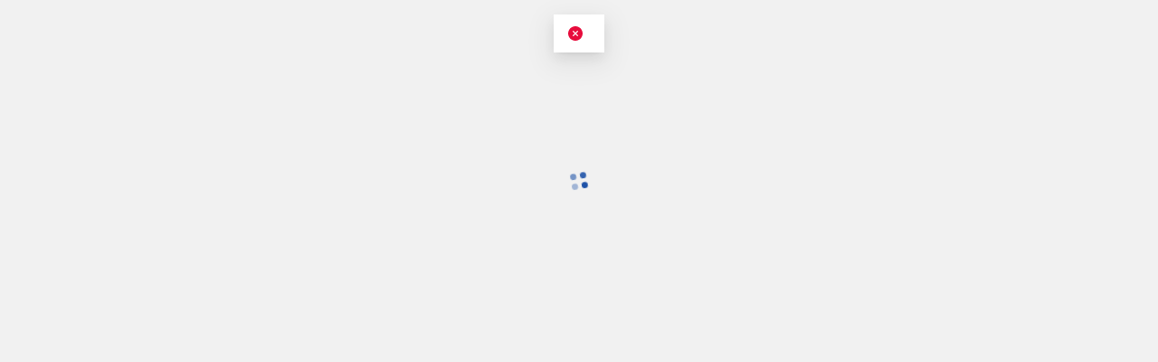

--- FILE ---
content_type: text/html; charset=UTF-8
request_url: https://bookmanager.com/browse/filter/b/__instock/__onorder/f/PU
body_size: 770
content:
<!doctype html><html lang="en"><head><meta charset="utf-8"/><meta name="viewport" content="width=device-width,initial-scale=1"/><meta name="description" content="TBM Bookmanager"/><meta name="keywords" content="book bookstore point-of-sale inventory management"/><meta property="og:type" content="website"/><meta property="og:image" content=""/><meta property="og:title" content="TBM Bookmanager"/><meta property="og:description" content="TBM Bookmanager"/><meta name="google-site-verification" content=""/><link rel="stylesheet" href="/shop.css?id=298&cb=1769023566"/><link rel="icon" href="/favicon.ico"/><link rel="stylesheet" href="https://unpkg.com/leaflet@1.6.0/dist/leaflet.css" integrity="sha512-xwE/Az9zrjBIphAcBb3F6JVqxf46+CDLwfLMHloNu6KEQCAWi6HcDUbeOfBIptF7tcCzusKFjFw2yuvEpDL9wQ==" crossorigin=""/><title>TBM Bookmanager</title><script src="https://bookmanager.com/public/api/tbm-shop-local.js"></script><script>var san="tbm";document.documentElement.clientWidth<360&&document.querySelector("meta[name=viewport]").setAttribute("content","width=device-width, initial-scale=0.9, maximum-scale=1.0, user-scalable=1")</script><script>window.process={env:{NODE_ENV:"development"}}</script><script defer="defer" src="/static/js/main.d202a835.js"></script><link href="/static/css/main.05c3acd3.css" rel="stylesheet"></head><body><noscript>You need to enable JavaScript to run this website.</noscript><div id="root"></div></body></html>


--- FILE ---
content_type: text/css;charset=UTF-8
request_url: https://bookmanager.com/shop.css?id=298&cb=1769023566
body_size: 2966
content:

        @font-face {
            font-family: 'Averta Light.woff2'; 
			src: url('https://cdn1.bookmanager.com/i/tbm/bm_site_content_fonts/Averta Light.woff2?cb=1745866390');
        }
        
        .bm-font-1 {
            font-family: 'Averta Light.woff2';
        }
        
        @font-face {
            font-family: 'Averta Light Italic.woff2'; 
			src: url('https://cdn1.bookmanager.com/i/tbm/bm_site_content_fonts/Averta Light Italic.woff2?cb=1745866443');
        }
        
        .bm-font-2 {
            font-family: 'Averta Light Italic.woff2';
        }
        
        @font-face {
            font-family: 'Averta Regular.woff2'; 
			src: url('https://cdn1.bookmanager.com/i/tbm/bm_site_content_fonts/Averta Regular.woff2?cb=1745866272');
        }
        
        .bm-font-3 {
            font-family: 'Averta Regular.woff2';
        }
        
        @font-face {
            font-family: 'Averta Regular Italic.woff2'; 
			src: url('https://cdn1.bookmanager.com/i/tbm/bm_site_content_fonts/Averta Regular Italic.woff2?cb=1745866467');
        }
        
        .bm-font-4 {
            font-family: 'Averta Regular Italic.woff2';
        }
        
        @font-face {
            font-family: 'Averta Semibold.woff2'; 
			src: url('https://cdn1.bookmanager.com/i/tbm/bm_site_content_fonts/Averta Semibold.woff2?cb=1745866354');
        }
        
        .bm-font-5 {
            font-family: 'Averta Semibold.woff2';
        }
        
        @font-face {
            font-family: 'Averta Semibold Italic.woff2'; 
			src: url('https://cdn1.bookmanager.com/i/tbm/bm_site_content_fonts/Averta Semibold Italic.woff2?cb=1745866498');
        }
        
        .bm-font-6 {
            font-family: 'Averta Semibold Italic.woff2';
        }
        
        @font-face {
            font-family: 'Averta Bold.woff2'; 
			src: url('https://cdn1.bookmanager.com/i/tbm/bm_site_content_fonts/Averta Bold.woff2?cb=1745866370');
        }
        
        .bm-font-7 {
            font-family: 'Averta Bold.woff2';
        }
        
        @font-face {
            font-family: 'Averta Bold Italic.woff2'; 
			src: url('https://cdn1.bookmanager.com/i/tbm/bm_site_content_fonts/Averta Bold Italic.woff2?cb=1745866482');
        }
        
        .bm-font-8 {
            font-family: 'Averta Bold Italic.woff2';
        }
        
        @font-face {
            font-family: 'Averta Extrabold.woff2'; 
			src: url('https://cdn1.bookmanager.com/i/tbm/bm_site_content_fonts/Averta Extrabold.woff2?cb=1768422852');
        }
        
        .bm-font-9 {
            font-family: 'Averta Extrabold.woff2';
        }
        
        @font-face {
            font-family: 'Averta Extrabold Italic.woff2'; 
			src: url('https://cdn1.bookmanager.com/i/tbm/bm_site_content_fonts/Averta Extrabold Italic.woff2?cb=1768422872');
        }
        
        .bm-font-10 {
            font-family: 'Averta Extrabold Italic.woff2';
        }
        
        @font-face {
            font-family: 'Averta Black.woff2'; 
			src: url('https://cdn1.bookmanager.com/i/tbm/bm_site_content_fonts/Averta Black.woff2?cb=1768422891');
        }
        
        .bm-font-11 {
            font-family: 'Averta Black.woff2';
        }
        
        @font-face {
            font-family: 'Averta Black Italic.woff2'; 
			src: url('https://cdn1.bookmanager.com/i/tbm/bm_site_content_fonts/Averta Black Italic.woff2?cb=1768422907');
        }
        
        .bm-font-12 {
            font-family: 'Averta Black Italic.woff2';
        }
        
        @font-face {
            font-family: 'Apercu Mono.woff2'; 
			src: url('https://cdn1.bookmanager.com/i/tbm/bm_site_content_fonts/Apercu Mono.woff2?cb=1768422704');
        }
        
        .bm-font-13 {
            font-family: 'Apercu Mono.woff2';
        }
        
        .bm-render{
            font-family: 'Averta Regular.woff2';
        }    
        
        .bm-btn-0 {
            margin: 6px !important;
            transition: none !important;
            transition: background 0.2s ease, color 0.2s ease !important;
            cursor : pointer !important;
            height : auto !important;
            padding : 5px 10px !important;
            border : none !important;
            font-family: 'Averta Regular.woff2' !important;
            font-size : 14px !important;
            color: #fff !important;
            background: #000 !important;
        }
        
        .bm-btn-0:hover, .bm-btn-0:active, .bm-btn-0:focus {
            outline : none !important;
            color: #000 !important;
            background: #fff !important;
        }
        
        .bm-btn-1 {
            transition: none !important;
            transition: background 0.2s ease, color 0.2s ease !important;
            cursor : pointer !important;
            height : auto !important;
            padding : 15px 40px !important;
            margin : 0px 0px !important;
            font-family: 'Apercu Mono.woff2' !important;
            font-size : 18px !important;
            letter-spacing: 2.5px !important;
            color: rgba(255,255,255,1) !important;
            border : none !important;  border-radius: 0px !important;
            font-weight: normal !important; font-style: normal !important;
            box-shadow: none !important;
            background: linear-gradient(180deg, rgba(21,129,233,1) 0%, rgba(21,129,233,1) 100%) !important;
        }
        
        .bm-btn-1:hover, .bm-btn-1:active, .bm-btn-1:focus {
            color: rgba(13,21,43,1) !important;
            border : none !important;  border-radius: 0px !important;
            font-weight: normal !important; font-style: normal !important;
            box-shadow: none !important;
            background: linear-gradient(180deg, rgba(37,226,153,1) 0%, rgba(37,226,153,1) 100%) !important;
        }
        
        .bm-btn-2 {
            transition: none !important;
            transition: background 0.2s ease, color 0.2s ease !important;
            cursor : pointer !important;
            height : auto !important;
            padding : 10px 25px !important;
            margin : 0px 0px !important;
            font-family: 'Apercu Mono.woff2' !important;
            font-size : 16px !important;
            letter-spacing: 1px !important;
            color: rgba(13,21,43,1) !important;
            border-radius: 0px !important;border: 1px solid rgba(13,21,43,1) !important;
            font-weight: normal !important; font-style: normal !important;
            box-shadow: none !important;
            background: linear-gradient(180deg, rgba(255,255,255,1) 0%, rgba(255,255,255,1) 100%) !important;
        }
        
        .bm-btn-2:hover, .bm-btn-2:active, .bm-btn-2:focus {
            color: rgba(13,21,43,1) !important;
            border-radius: 0px !important;border: 1px solid rgba(255,255,255,1) !important;
            font-weight: normal !important; font-style: normal !important;
            box-shadow: none !important;
            background: linear-gradient(180deg, rgba(37,226,153,1) 0%, rgba(37,226,153,1) 100%) !important;
        }
        
        .bm-btn-3 {
            transition: none !important;
            transition: background 0.2s ease, color 0.2s ease !important;
            cursor : pointer !important;
            height : auto !important;
            padding : 15px 20px !important;
            margin : 10px 10px !important;
            font-family: 'Apercu Mono.woff2' !important;
            font-size : 16px !important;
            letter-spacing: 1px !important;
            color: rgba(255,255,255,1) !important;
            border-radius: 50px !important;border: 0px solid rgba(0,0,0,1) !important;
            font-weight: normal !important; font-style: normal !important;
            box-shadow: none !important;
            background: linear-gradient(180deg, rgba(21,129,233,1) 0%, rgba(21,129,233,1) 100%) !important;
        }
        
        .bm-btn-3:hover, .bm-btn-3:active, .bm-btn-3:focus {
            color: rgba(255,255,255,1) !important;
            border-radius: 50px !important;border: 0px solid rgba(0,0,0,1) !important;
            font-weight: normal !important; font-style: normal !important;
            box-shadow: none !important;
            background: linear-gradient(180deg, rgba(37,226,153,1) 0%, rgba(37,226,153,1) 100%) !important;
        }
        
        .bm-btn-4 {
            transition: none !important;
            transition: background 0.2s ease, color 0.2s ease !important;
            cursor : pointer !important;
            height : auto !important;
            padding : 5px 5px !important;
            margin : 6px 6px !important;
            font-family: 'Averta Bold.woff2' !important;
            font-size : 14px !important;
            letter-spacing: 0px !important;
            color: rgba(255,255,255,1) !important;
            border-radius: 35px !important;border: 1px solid rgba(255,255,255,1) !important;
            font-weight: normal !important; font-style: normal !important;
            box-shadow: none !important;
            background: linear-gradient(180deg, rgba(255,255,255,0.5) 0%, rgba(255,255,255,0.5) 100%) !important;
        }
        
        .bm-btn-4:hover, .bm-btn-4:active, .bm-btn-4:focus {
            color: rgba(255,255,255,1) !important;
            border-radius: 35px !important;border: 1px solid rgba(255,255,255,1) !important;
            font-weight: normal !important; font-style: normal !important;
            box-shadow: none !important;
            background: linear-gradient(180deg, rgba(37,226,153,1) 0%, rgba(37,226,153,1) 100%) !important;
        }
        
        .bm-btn-5 {
            transition: none !important;
            transition: background 0.2s ease, color 0.2s ease !important;
            cursor : pointer !important;
            height : auto !important;
            padding : 5px 5px !important;
            margin : 6px 6px !important;
            font-family: 'Averta Bold.woff2' !important;
            font-size : 14px !important;
            letter-spacing: 0px !important;
            color: rgba(234,235,240,1) !important;
            border-radius: 35px !important;border: 1px solid rgba(234,235,240,1) !important;
            font-weight: normal !important; font-style: normal !important;
            box-shadow: none !important;
            background: linear-gradient(180deg, rgba(255,255,255,0.5) 0%, rgba(255,255,255,0.5) 100%) !important;
        }
        
        .bm-btn-5:hover, .bm-btn-5:active, .bm-btn-5:focus {
            color: rgba(13,21,43,1) !important;
            border-radius: 35px !important;border: 1px solid rgba(234,235,240,1) !important;
            font-weight: normal !important; font-style: normal !important;
            box-shadow: none !important;
            background: linear-gradient(180deg, rgba(37,226,153,1) 0%, rgba(37,226,153,1) 100%) !important;
        }
        
        .bm-lnk-0, .bm-component .bm-lnk-0, .bm-lnkin-0 a, .bm-component .bm-lnkin-0 a{
            color: #000 !important;
            text-decoration: none !important;
            font-weight: normal !important; font-style: normal !important;
        }
        
        .bm-lnk-0:hover, .bm-component .bm-lnk-0:hover, .bm-lnkin-0 a:hover, .bm-component .bm-lnkin-0 a:hover{
            color: #000 !important;
            text-decoration: underline !important;
            font-weight: normal !important; font-style: normal !important;
        }
        
        .bm-lnk-1, .bm-component .bm-lnk-1, .bm-lnkin-1 a, .bm-component .bm-lnkin-1 a{
            color: rgba(21,129,233,1) !important;
            text-decoration: none !important;
            font-weight: bold !important; font-style: normal !important;
        }
        
        .bm-lnk-1:hover, .bm-component .bm-lnk-1:hover, .bm-lnkin-1 a:hover, .bm-component .bm-lnkin-1 a:hover{
            color: rgba(231,13,61,1) !important;
            text-decoration: underline !important;
            font-weight: bold !important; font-style: normal !important;
        }
        
        .bm-lnk-2, .bm-component .bm-lnk-2, .bm-lnkin-2 a, .bm-component .bm-lnkin-2 a{
            color: rgba(37,226,153,1) !important;
            text-decoration: none !important;
            font-weight: bold !important; font-style: normal !important;
        }
        
        .bm-lnk-2:hover, .bm-component .bm-lnk-2:hover, .bm-lnkin-2 a:hover, .bm-component .bm-lnkin-2 a:hover{
            color: rgba(231,13,61,1) !important;
            text-decoration: underline !important;
            font-weight: bold !important; font-style: normal !important;
        }
        
        .bm-lnk-3, .bm-component .bm-lnk-3, .bm-lnkin-3 a, .bm-component .bm-lnkin-3 a{
            color: rgba(243,239,106,1) !important;
            text-decoration: none !important;
            font-weight: bold !important; font-style: normal !important;
        }
        
        .bm-lnk-3:hover, .bm-component .bm-lnk-3:hover, .bm-lnkin-3 a:hover, .bm-component .bm-lnkin-3 a:hover{
            color: rgba(37,226,153,1) !important;
            text-decoration: underline !important;
            font-weight: bold !important; font-style: normal !important;
        }
        
        .bm-txt-0, [class^="bm-txt-"] {
            font-family: 'Averta Regular.woff2' !important;
        }
        
        .bm-txt-1 {
            display: block !important;
            font-family: 'Averta Extrabold.woff2' !important;
            font-size : 70px !important;
            text-transform : none !important;
            text-decoration: none !important;
            padding : 0px 0px !important;
            letter-spacing: 0.5px !important;
            line-height: 1.30 !important;
            text-shadow: none !important;
            color: rgba(255,255,255,1);
            border : none !important;  border-radius: 0px !important;
            font-weight: normal !important; font-style: normal !important;
            background: initial;
            box-shadow: none !important;
        }
        
                    @media only screen and (max-width: 716px) {
                        .bm-txt-1, [class^="bm-txt-1"] {
                            font-size : 30px !important;
                            padding : 0px 0px !important;
                            line-height: 1.30 !important;
                        }
                    }
                
        .bm-txt-2 {
            display: block !important;
            font-family: 'Averta Bold.woff2' !important;
            font-size : 50px !important;
            text-transform : none !important;
            text-decoration: none !important;
            padding : 0px 0px !important;
            letter-spacing: 0.5px !important;
            line-height: 1.30 !important;
            text-shadow: none !important;
            color: rgba(13,21,43,1);
            border : none !important;  border-radius: 0px !important;
            font-weight: normal !important; font-style: normal !important;
            background: initial;
            box-shadow: none !important;
        }
        
                    @media only screen and (max-width: 716px) {
                        .bm-txt-2, [class^="bm-txt-2"] {
                            font-size : 40px !important;
                            padding : 0px 0px !important;
                            line-height: 1.30 !important;
                        }
                    }
                
        .bm-txt-3 {
            display: block !important;
            font-family: 'Averta Light.woff2' !important;
            font-size : 26px !important;
            text-transform : none !important;
            text-decoration: none !important;
            padding : 0px 0px !important;
            letter-spacing: 0.2px !important;
            line-height: 1.30 !important;
            text-shadow: none !important;
            color: rgba(87,87,87,1);
            border : none !important;  border-radius: 0px !important;
            font-weight: normal !important; font-style: normal !important;
            background: initial;
            box-shadow: none !important;
        }
        
        .bm-txt-4 {
            display: block !important;
            font-family: 'Averta Bold.woff2' !important;
            font-size : 40px !important;
            text-transform : none !important;
            text-decoration: none !important;
            padding : 0px 0px !important;
            letter-spacing: 0.3px !important;
            line-height: 1.30 !important;
            text-shadow: none !important;
            color: rgba(21,129,233,1);
            border : none !important;  border-radius: 0px !important;
            font-weight: normal !important; font-style: normal !important;
            background: initial;
            box-shadow: none !important;
        }
        
                    @media only screen and (max-width: 716px) {
                        .bm-txt-4, [class^="bm-txt-4"] {
                            font-size : 30px !important;
                            padding : 0px 0px !important;
                            line-height: 1.20 !important;
                        }
                    }
                
        .bm-txt-5 {
            display: block !important;
            font-family: 'Averta Bold.woff2' !important;
            font-size : 40px !important;
            text-transform : none !important;
            text-decoration: none !important;
            padding : 0px 0px !important;
            letter-spacing: 0.3px !important;
            line-height: 1.30 !important;
            text-shadow: none !important;
            color: rgba(8,66,160,1);
            border : none !important;  border-radius: 0px !important;
            font-weight: normal !important; font-style: normal !important;
            background: initial;
            box-shadow: none !important;
        }
        
                    @media only screen and (max-width: 716px) {
                        .bm-txt-5, [class^="bm-txt-5"] {
                            font-size : 30px !important;
                            padding : 0px 0px !important;
                            line-height: 1.20 !important;
                        }
                    }
                
        .bm-txt-6 {
            display: block !important;
            font-family: 'Averta Bold.woff2' !important;
            font-size : 40px !important;
            text-transform : none !important;
            text-decoration: none !important;
            padding : 0px 0px !important;
            letter-spacing: 0.3px !important;
            line-height: 1.30 !important;
            text-shadow: none !important;
            color: rgba(13,21,43,1);
            border : none !important;  border-radius: 0px !important;
            font-weight: normal !important; font-style: normal !important;
            background: initial;
            box-shadow: none !important;
        }
        
                    @media only screen and (max-width: 716px) {
                        .bm-txt-6, [class^="bm-txt-6"] {
                            font-size : 25px !important;
                            padding : 0px 0px !important;
                            line-height: 1.20 !important;
                        }
                    }
                
        .bm-txt-7 {
            display: block !important;
            font-family: 'Averta Light.woff2' !important;
            font-size : 25px !important;
            text-transform : none !important;
            text-decoration: none !important;
            padding : 0px 0px !important;
            letter-spacing: 0px !important;
            line-height: 1.50 !important;
            text-shadow: none !important;
            color: rgba(13,21,43,1);
            border : none !important;  border-radius: 0px !important;
            font-weight: normal !important; font-style: normal !important;
            background: initial;
            box-shadow: none !important;
        }
        
                    @media only screen and (max-width: 716px) {
                        .bm-txt-7, [class^="bm-txt-7"] {
                            font-size : 20px !important;
                            padding : 0px 0px !important;
                            line-height: 1.20 !important;
                        }
                    }
                
        .bm-txt-8 {
            display: block !important;
            font-family: 'Averta Light.woff2' !important;
            font-size : 26px !important;
            text-transform : none !important;
            text-decoration: none !important;
            padding : 0px 0px !important;
            letter-spacing: 0px !important;
            line-height: 1.50 !important;
            text-shadow: none !important;
            color: rgba(255,255,255,1);
            border : none !important;  border-radius: 0px !important;
            font-weight: normal !important; font-style: normal !important;
            background: initial;
            box-shadow: none !important;
        }
        
                    @media only screen and (max-width: 716px) {
                        .bm-txt-8, [class^="bm-txt-8"] {
                            font-size : 25px !important;
                            padding : 0px 10px !important;
                            line-height: 1.20 !important;
                        }
                    }
                
        .bm-txt-9 {
            display: block !important;
            font-family: 'Averta Bold.woff2' !important;
            font-size : 22px !important;
            text-transform : none !important;
            text-decoration: none !important;
            padding : 15px 0px !important;
            letter-spacing: 0.3px !important;
            line-height: 1.20 !important;
            text-shadow: none !important;
            color: rgba(13,21,43,1);
            border : none !important;  border-radius: 0px !important;
            font-weight: normal !important; font-style: normal !important;
            background: initial;
            box-shadow: none !important;
        }
        
        .bm-txt-10 {
            display: block !important;
            font-family: 'Averta Bold.woff2' !important;
            font-size : 40px !important;
            text-transform : none !important;
            text-decoration: none !important;
            padding : 0px 0px !important;
            letter-spacing: 0.3px !important;
            line-height: 1.30 !important;
            text-shadow: none !important;
            color: rgba(255,255,255,1);
            border : none !important;  border-radius: 0px !important;
            font-weight: normal !important; font-style: normal !important;
            background: initial;
            box-shadow: none !important;
        }
        
                    @media only screen and (max-width: 716px) {
                        .bm-txt-10, [class^="bm-txt-10"] {
                            font-size : 30px !important;
                            padding : 0px 0px !important;
                            line-height: 1.20 !important;
                        }
                    }
                
        .bm-txt-11 {
            display: block !important;
            font-family: 'Averta Regular.woff2' !important;
            font-size : 17px !important;
            text-transform : none !important;
            text-decoration: none !important;
            padding : 0px 0px !important;
            letter-spacing: 0.2px !important;
            line-height: 1.70 !important;
            text-shadow: none !important;
            color: rgba(51,51,51,1);
            border : none !important;  border-radius: 0px !important;
            font-weight: normal !important; font-style: normal !important;
            background: initial;
            box-shadow: none !important;
        }
        
                    @media only screen and (max-width: 716px) {
                        .bm-txt-11, [class^="bm-txt-11"] {
                            font-size : 16px !important;
                            padding : 0px 0px !important;
                            line-height: 1.20 !important;
                        }
                    }
                
        .bm-txt-12 {
            display: block !important;
            font-family: 'Averta Regular.woff2' !important;
            font-size : 18px !important;
            text-transform : none !important;
            text-decoration: none !important;
            padding : 0px 0px !important;
            letter-spacing: 0.1px !important;
            line-height: 1.60 !important;
            text-shadow: none !important;
            color: rgba(255,255,255,1);
            border : none !important;  border-radius: 0px !important;
            font-weight: normal !important; font-style: normal !important;
            background: initial;
            box-shadow: none !important;
        }
        
                    @media only screen and (max-width: 716px) {
                        .bm-txt-12, [class^="bm-txt-12"] {
                            font-size : 16px !important;
                            padding : 0px 0px !important;
                            line-height: 1.20 !important;
                        }
                    }
                
        .bm-txt-13 {
            display: block !important;
            font-family: 'Averta Regular Italic.woff2' !important;
            font-size : 18px !important;
            text-transform : none !important;
            text-decoration: none !important;
            padding : 0px 0px !important;
            letter-spacing: 0.1px !important;
            line-height: 1.60 !important;
            text-shadow: none !important;
            color: rgba(51,51,51,1);
            border : none !important;  border-radius: 0px !important;
            font-weight: normal !important; font-style: normal !important;
            background: initial;
            box-shadow: none !important;
        }
        
                    @media only screen and (max-width: 716px) {
                        .bm-txt-13, [class^="bm-txt-13"] {
                            font-size : 16px !important;
                            padding : 0px 0px !important;
                            line-height: 1.20 !important;
                        }
                    }
                
        .bm-txt-14 {
            display: block !important;
            font-family: 'Apercu Mono.woff2' !important;
            font-size : 14px !important;
            text-transform : none !important;
            text-decoration: none !important;
            padding : 2px 0px !important;
            letter-spacing: 0.2px !important;
            line-height: 1.20 !important;
            text-shadow: none !important;
            color: rgba(255,255,255,1);
            border : none !important;  border-radius: 0px !important;
            font-weight: normal !important; font-style: normal !important;
            background: initial;
            box-shadow: none !important;
        }
        
                    @media only screen and (max-width: 716px) {
                        .bm-txt-14, [class^="bm-txt-14"] {
                            font-size : 14px !important;
                            padding : 0px 0px !important;
                            line-height: 1.20 !important;
                        }
                    }
                
        .bm-txt-15 {
            display: block !important;
            font-family: 'Apercu Mono.woff2' !important;
            font-size : 14px !important;
            text-transform : none !important;
            text-decoration: none !important;
            padding : 5px 0px !important;
            letter-spacing: 0.5px !important;
            line-height: 1.30 !important;
            text-shadow: none !important;
            color: rgba(51,51,51,1);
            border : none !important;  border-radius: 0px !important;
            font-weight: normal !important; font-style: normal !important;
            background: initial;
            box-shadow: none !important;
        }
        
                    @media only screen and (max-width: 716px) {
                        .bm-txt-15, [class^="bm-txt-15"] {
                            font-size : 14px !important;
                            padding : 0px 0px !important;
                            line-height: 1.30 !important;
                        }
                    }
                
        .bm-txt-16 {
            display: block !important;
            font-family: 'Apercu Mono.woff2' !important;
            font-size : 18px !important;
            text-transform : none !important;
            text-decoration: none !important;
            padding : 5px 0px !important;
            letter-spacing: 1.5px !important;
            line-height: 1.30 !important;
            text-shadow: none !important;
            color: rgba(13,21,43,0.9);
            border : none !important;  border-radius: 0px !important;
            font-weight: normal !important; font-style: normal !important;
            background: initial;
            box-shadow: none !important;
        }
        
                    @media only screen and (max-width: 716px) {
                        .bm-txt-16, [class^="bm-txt-16"] {
                            font-size : 14px !important;
                            padding : 0px 0px !important;
                            line-height: 1.30 !important;
                        }
                    }
                
        .bm-txt-17 {
            display: block !important;
            font-family: 'Averta Bold.woff2' !important;
            font-size : 22px !important;
            text-transform : none !important;
            text-decoration: none !important;
            padding : 0px 0px !important;
            letter-spacing: 0px !important;
            line-height: 1.20 !important;
            text-shadow: none !important;
            color: rgba(255,255,255,1);
            border : none !important;  border-radius: 0px !important;
            font-weight: normal !important; font-style: normal !important;
            background: initial;
            box-shadow: none !important;
        }
        
        .bm-txt-18 {
            display: block !important;
            font-family: 'Averta Bold.woff2' !important;
            font-size : 50px !important;
            text-transform : none !important;
            text-decoration: none !important;
            padding : 0px 0px !important;
            letter-spacing: 0.5px !important;
            line-height: 1.30 !important;
            text-shadow: none !important;
            color: rgba(255,255,255,1);
            border : none !important;  border-radius: 0px !important;
            font-weight: normal !important; font-style: normal !important;
            background: initial;
            box-shadow: none !important;
        }
        
                    @media only screen and (max-width: 716px) {
                        .bm-txt-18, [class^="bm-txt-18"] {
                            font-size : 30px !important;
                            padding : 0px 0px !important;
                            line-height: 1.30 !important;
                        }
                    }
                
        .bm-txt-19 {
            display: block !important;
            font-family: 'Averta Regular.woff2' !important;
            font-size : 18px !important;
            text-transform : none !important;
            text-decoration: none !important;
            padding : 25px 25px !important;
            letter-spacing: 0px !important;
            line-height: 1.60 !important;
            text-shadow: none !important;
            color: rgba(51,51,51,1);
            border-radius: 0px !important;border: 5px solid rgba(37,226,153,1) !important;
            font-weight: normal !important; font-style: normal !important;
            background: initial;
            box-shadow: none !important;
        }
        
                    @media only screen and (max-width: 716px) {
                        .bm-txt-19, [class^="bm-txt-19"] {
                            font-size : 16px !important;
                            padding : 15px 15px !important;
                            line-height: 1.20 !important;
                        }
                    }
                
        .bm-txt-20 {
            display: block !important;
            font-family: 'Averta Extrabold.woff2' !important;
            font-size : 35px !important;
            text-transform : none !important;
            text-decoration: none !important;
            padding : 0px 0px !important;
            letter-spacing: 0.3px !important;
            line-height: 1.30 !important;
            text-shadow: none !important;
            color: rgba(13,21,43,1);
            border-radius: 0px !important;border-bottom: 3px solid rgba(37,226,153,1) !important;
            font-weight: normal !important; font-style: normal !important;
            background: initial;
            box-shadow: none !important;
        }
        
                    @media only screen and (max-width: 716px) {
                        .bm-txt-20, [class^="bm-txt-20"] {
                            font-size : 20px !important;
                            padding : 0px 0px !important;
                            line-height: 1.20 !important;
                        }
                    }
                
        .bm-txt-21 {
            display: block !important;
            font-family: 'Averta Light.woff2' !important;
            font-size : 28px !important;
            text-transform : none !important;
            text-decoration: none !important;
            padding : 0px 0px !important;
            letter-spacing: 0.2px !important;
            line-height: 1.50 !important;
            text-shadow: none !important;
            color: rgba(132,132,132,1);
            border : none !important;  border-radius: 0px !important;
            font-weight: normal !important; font-style: normal !important;
            background: initial;
            box-shadow: none !important;
        }
        
        .bm-txt-22 {
            display: block !important;
            font-family: 'Averta Light.woff2' !important;
            font-size : 25px !important;
            text-transform : none !important;
            text-decoration: none !important;
            padding : 0px 0px !important;
            letter-spacing: 0px !important;
            line-height: 1.50 !important;
            text-shadow: none !important;
            color: rgba(87,87,87,1);
            border : none !important;  border-radius: 0px !important;
            font-weight: normal !important; font-style: normal !important;
            background: initial;
            box-shadow: none !important;
        }
        
                    @media only screen and (max-width: 716px) {
                        .bm-txt-22, [class^="bm-txt-22"] {
                            font-size : 20px !important;
                            padding : 0px 0px !important;
                            line-height: 1.20 !important;
                        }
                    }
                
        .bm-txt-23 {
            display: block !important;
            font-family: 'Apercu Mono.woff2' !important;
            font-size : 25px !important;
            text-transform : none !important;
            text-decoration: none !important;
            padding : 2px 0px !important;
            letter-spacing: 0.2px !important;
            line-height: 1.20 !important;
            text-shadow: none !important;
            color: rgba(231,126,33,1);
            border : none !important;  border-radius: 0px !important;
            font-weight: normal !important; font-style: normal !important;
            background: initial;
            box-shadow: none !important;
        }
        
                    @media only screen and (max-width: 716px) {
                        .bm-txt-23, [class^="bm-txt-23"] {
                            font-size : 14px !important;
                            padding : 0px 0px !important;
                            line-height: 1.20 !important;
                        }
                    }
                
        .bm-txt-24 {
            display: block !important;
            font-family: 'Apercu Mono.woff2' !important;
            font-size : 25px !important;
            text-transform : none !important;
            text-decoration: none !important;
            padding : 2px 0px !important;
            letter-spacing: 0.2px !important;
            line-height: 1.20 !important;
            text-shadow: none !important;
            color: rgba(13,21,43,1);
            border : none !important;  border-radius: 0px !important;
            font-weight: normal !important; font-style: normal !important;
            background: initial;
            box-shadow: none !important;
        }
        
                    @media only screen and (max-width: 716px) {
                        .bm-txt-24, [class^="bm-txt-24"] {
                            font-size : 14px !important;
                            padding : 0px 0px !important;
                            line-height: 1.20 !important;
                        }
                    }
                
        .bm-txt-25 {
            display: block !important;
            font-family: 'Averta Regular.woff2' !important;
            font-size : 15px !important;
            text-transform : none !important;
            text-decoration: none !important;
            padding : 0px 0px !important;
            letter-spacing: 0px !important;
            line-height: 1.60 !important;
            text-shadow: none !important;
            color: rgba(21,129,233,1);
            border : none !important;  border-radius: 0px !important;
            font-weight: normal !important; font-style: normal !important;
            background: initial;
            box-shadow: none !important;
        }
        
                    @media only screen and (max-width: 716px) {
                        .bm-txt-25, [class^="bm-txt-25"] {
                            font-size : 14px !important;
                            padding : 0px 0px !important;
                            line-height: 1.20 !important;
                        }
                    }
                
        .bm-txt-26 {
            display: block !important;
            font-family: 'Averta Bold.woff2' !important;
            font-size : 50px !important;
            text-transform : none !important;
            text-decoration: none !important;
            padding : 0px 0px !important;
            letter-spacing: 0.5px !important;
            line-height: 1.30 !important;
            text-shadow: none !important;
            color: rgba(21,129,233,1);
            border : none !important;  border-radius: 0px !important;
            font-weight: normal !important; font-style: normal !important;
            background: initial;
            box-shadow: none !important;
        }
        
                    @media only screen and (max-width: 716px) {
                        .bm-txt-26, [class^="bm-txt-26"] {
                            font-size : 30px !important;
                            padding : 0px 0px !important;
                            line-height: 1.30 !important;
                        }
                    }
                
        .bm-txt-27 {
            display: block !important;
            font-family: 'Averta Extrabold.woff2' !important;
            font-size : 22px !important;
            text-transform : none !important;
            text-decoration: none !important;
            padding : 0px 0px !important;
            letter-spacing: 0.3px !important;
            line-height: 1.30 !important;
            text-shadow: none !important;
            color: rgba(13,21,43,1);
            border-radius: 0px !important;border-bottom: 3px solid rgba(37,226,153,1) !important;
            font-weight: normal !important; font-style: normal !important;
            background: initial;
            box-shadow: none !important;
        }
        
                    @media only screen and (max-width: 716px) {
                        .bm-txt-27, [class^="bm-txt-27"] {
                            font-size : 20px !important;
                            padding : 0px 0px !important;
                            line-height: 1.20 !important;
                        }
                    }
                
        .bm-txt-28 {
            display: block !important;
            font-family: 'Averta Bold.woff2' !important;
            font-size : 22px !important;
            text-transform : none !important;
            text-decoration: none !important;
            padding : 0px 0px !important;
            letter-spacing: 0px !important;
            line-height: 1.20 !important;
            text-shadow: none !important;
            color: rgba(21,129,233,1);
            border : none !important;  border-radius: 0px !important;
            font-weight: normal !important; font-style: normal !important;
            background: initial;
            box-shadow: none !important;
        }
        
                    @media only screen and (max-width: 716px) {
                        .bm-txt-28, [class^="bm-txt-28"] {
                            font-size : 20px !important;
                            padding : 0px 0px !important;
                            line-height: 1.20 !important;
                        }
                    }
                
        .bm-txt-29 {
            display: block !important;
            font-family: 'Averta Light.woff2' !important;
            font-size : 15px !important;
            text-transform : none !important;
            text-decoration: none !important;
            padding : 0px 0px !important;
            letter-spacing: 0px !important;
            line-height: 1.20 !important;
            text-shadow: none !important;
            color: rgba(51,51,51,1);
            border : none !important;  border-radius: 0px !important;
            font-weight: normal !important; font-style: normal !important;
            background: initial;
            box-shadow: none !important;
        }
        
                    @media only screen and (max-width: 716px) {
                        .bm-txt-29, [class^="bm-txt-29"] {
                            font-size : 14px !important;
                            padding : 0px 0px !important;
                            line-height: 1.20 !important;
                        }
                    }
                
        .bm-txt-30 {
            display: block !important;
            font-family: 'Averta Bold.woff2' !important;
            font-size : 40px !important;
            text-transform : none !important;
            text-decoration: none !important;
            padding : 0px 0px !important;
            letter-spacing: 0.3px !important;
            line-height: 1.30 !important;
            text-shadow: none !important;
            color: rgba(51,51,51,1);
            border : none !important;  border-radius: 0px !important;
            font-weight: normal !important; font-style: normal !important;
            background: initial;
            box-shadow: none !important;
        }
        
                    @media only screen and (max-width: 716px) {
                        .bm-txt-30, [class^="bm-txt-30"] {
                            font-size : 25px !important;
                            padding : 0px 0px !important;
                            line-height: 1.20 !important;
                        }
                    }
                
        .bm-txt-31 {
            display: block !important;
            font-family: 'Averta Light.woff2' !important;
            font-size : 25px !important;
            text-transform : none !important;
            text-decoration: none !important;
            padding : 0px 0px !important;
            letter-spacing: 0px !important;
            line-height: 1.50 !important;
            text-shadow: none !important;
            color: rgba(243,239,106,1);
            border : none !important;  border-radius: 0px !important;
            font-weight: normal !important; font-style: normal !important;
            background: initial;
            box-shadow: none !important;
        }
        
                    @media only screen and (max-width: 716px) {
                        .bm-txt-31, [class^="bm-txt-31"] {
                            font-size : 20px !important;
                            padding : 0px 0px !important;
                            line-height: 1.20 !important;
                        }
                    }
                
        .bm-txt-32 {
            display: block !important;
            font-family: 'Averta Extrabold.woff2' !important;
            font-size : 70px !important;
            text-transform : none !important;
            text-decoration: none !important;
            padding : 0px 0px !important;
            letter-spacing: 0.5px !important;
            line-height: 1.30 !important;
            text-shadow: 2px 2px 15px rgba(51,51,51,1) !important;
            color: rgba(255,255,255,1);
            border : none !important;  border-radius: 0px !important;
            font-weight: normal !important; font-style: normal !important;
            background: initial;
            box-shadow: none !important;
        }
        
                    @media only screen and (max-width: 716px) {
                        .bm-txt-32, [class^="bm-txt-32"] {
                            font-size : 30px !important;
                            padding : 0px 0px !important;
                            line-height: 1.30 !important;
                        }
                    }
                
        .bm-txt-33 {
            display: block !important;
            font-family: 'Averta Bold.woff2' !important;
            font-size : 26px !important;
            text-transform : none !important;
            text-decoration: none !important;text-decoration-color: rgba(243,239,106,1) !important;
            padding : 0px 0px !important;
            letter-spacing: 0.2px !important;
            line-height: 1.30 !important;
            text-shadow: none !important;
            color: rgba(255,255,255,1);
            border-radius: 0px !important;border-bottom: 4px solid rgba(243,239,106,1) !important;
            font-weight: normal !important; font-style: normal !important;
            background: initial;
            box-shadow: none !important;
        }
        
                    @media only screen and (max-width: 716px) {
                        .bm-txt-33, [class^="bm-txt-33"] {
                            font-size : 25px !important;
                            padding : 0px 10px !important;
                            line-height: 1.20 !important;
                        }
                    }
                
        .bm-txt-34 {
            display: block !important;
            font-family: 'Apercu Mono.woff2' !important;
            font-size : 18px !important;
            text-transform : none !important;
            text-decoration: none !important;
            padding : 0px 0px !important;
            letter-spacing: 2.5px !important;
            line-height: 1.50 !important;
            text-shadow: none !important;
            color: rgba(255,255,255,1);
            border : none !important;  border-radius: 0px !important;
            font-weight: normal !important; font-style: normal !important;
            background: initial;
            box-shadow: none !important;
        }
        
        .bm-link, .bm-component .bm-link {
            color: rgba(0, 0, 0, 1);
            undefined
            text-decoration: none !important;
        }
        
        .bm-link:hover, .bm-component .bm-link:hover {
            color: rgba(0, 0, 0, 1);
            undefined
            text-decoration: none !important;
        }
        
        .bm-anchor a, .bm-component .bm-anchor a{
            color: rgba(0, 0, 0, 1);
            undefined
            text-decoration: none !important;
        }
        
        .bm-anchor a:hover, .bm-component .bm-anchor a:hover {
            color: rgba(0, 0, 0, 1);
            undefined
            text-decoration: none !important;
        }
        
        .bm-background-color{
            background: rgba(255,255,255,1) !important;
        }    
        
        .preview-container {
            background: #fff !important;
        }
        
            .bm-colour-1 {
                color: rgba(255,255,255,1);
            }
            .bm-highlight-1 {
                background-color: rgba(255,255,255,1);
            }
            
            
            .bm-colour-3 {
                color: rgba(13,21,43,1);
            }
            .bm-highlight-3 {
                background-color: rgba(13,21,43,1);
            }
            
            
            .bm-colour-5 {
                color: rgba(21,129,233,1);
            }
            .bm-highlight-5 {
                background-color: rgba(21,129,233,1);
            }
            
            
            .bm-colour-7 {
                color: rgba(245,245,245,1);
            }
            .bm-highlight-7 {
                background-color: rgba(245,245,245,1);
            }
            
            
            .bm-colour-9 {
                color: rgba(0,0,0,1);
            }
            .bm-highlight-9 {
                background-color: rgba(0,0,0,1);
            }
            
            
            .bm-colour-11 {
                color: rgba(255,255,255,1);
            }
            .bm-highlight-11 {
                background-color: rgba(255,255,255,1);
            }
            
            
            .bm-colour-13 {
                color: rgba(37,226,153,1);
            }
            .bm-highlight-13 {
                background-color: rgba(37,226,153,1);
            }
            
            
            .bm-colour-15 {
                color: rgba(13,21,43,0.9);
            }
            .bm-highlight-15 {
                background-color: rgba(13,21,43,0.9);
            }
            
            
            .bm-colour-17 {
                color: rgba(132,132,132,1);
            }
            .bm-highlight-17 {
                background-color: rgba(132,132,132,1);
            }
            
            
            .bm-colour-19 {
                color: rgba(51,51,51,1);
            }
            .bm-highlight-19 {
                background-color: rgba(51,51,51,1);
            }
            
            
            .bm-colour-21 {
                color: rgba(13,21,43,0.9);
            }
            .bm-highlight-21 {
                background-color: rgba(13,21,43,0.9);
            }
            
            
            .bm-colour-23 {
                color: rgba(243,239,106,1);
            }
            .bm-highlight-23 {
                background-color: rgba(243,239,106,1);
            }
            
            
            .bm-colour-25 {
                color: rgba(8,66,160,1);
            }
            .bm-highlight-25 {
                background-color: rgba(8,66,160,1);
            }
            
            
            .bm-colour-27 {
                color: rgba(143,63,228,1);
            }
            .bm-highlight-27 {
                background-color: rgba(143,63,228,1);
            }
            
            
            .bm-colour-29 {
                color: rgba(249,249,249,1);
            }
            .bm-highlight-29 {
                background-color: rgba(249,249,249,1);
            }
            
            
            .bm-colour-31 {
                color: rgba(37,226,153,1);
            }
            .bm-highlight-31 {
                background-color: rgba(37,226,153,1);
            }
            
            
            .bm-colour-33 {
                color: rgba(231,126,33,1);
            }
            .bm-highlight-33 {
                background-color: rgba(231,126,33,1);
            }
            
            
            .bm-colour-35 {
                color: rgba(234,235,240,1);
            }
            .bm-highlight-35 {
                background-color: rgba(234,235,240,1);
            }
            
            
            .bm-colour-37 {
                color: rgba(241,42,70,1);
            }
            .bm-highlight-37 {
                background-color: rgba(241,42,70,1);
            }
            
            
            .bm-colour-39 {
                color: rgba(87,87,87,1);
            }
            .bm-highlight-39 {
                background-color: rgba(87,87,87,1);
            }
            
            
            .bm-colour-41 {
                color: rgba(255,255,255,0.5);
            }
            .bm-highlight-41 {
                background-color: rgba(255,255,255,0.5);
            }
            
            
            .bm-colour-43 {
                color: rgba(231,13,61,1);
            }
            .bm-highlight-43 {
                background-color: rgba(231,13,61,1);
            }
            
            
